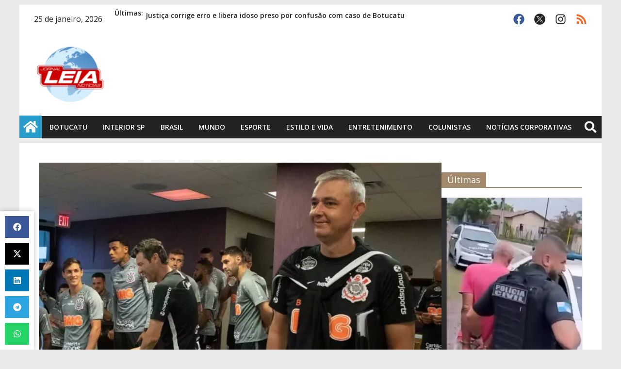

--- FILE ---
content_type: text/html; charset=utf-8
request_url: https://www.google.com/recaptcha/api2/aframe
body_size: 266
content:
<!DOCTYPE HTML><html><head><meta http-equiv="content-type" content="text/html; charset=UTF-8"></head><body><script nonce="0fSb-f67HI3zafQLgPsiNA">/** Anti-fraud and anti-abuse applications only. See google.com/recaptcha */ try{var clients={'sodar':'https://pagead2.googlesyndication.com/pagead/sodar?'};window.addEventListener("message",function(a){try{if(a.source===window.parent){var b=JSON.parse(a.data);var c=clients[b['id']];if(c){var d=document.createElement('img');d.src=c+b['params']+'&rc='+(localStorage.getItem("rc::a")?sessionStorage.getItem("rc::b"):"");window.document.body.appendChild(d);sessionStorage.setItem("rc::e",parseInt(sessionStorage.getItem("rc::e")||0)+1);localStorage.setItem("rc::h",'1769331590869');}}}catch(b){}});window.parent.postMessage("_grecaptcha_ready", "*");}catch(b){}</script></body></html>

--- FILE ---
content_type: application/javascript; charset=utf-8
request_url: https://fundingchoicesmessages.google.com/f/AGSKWxWxSa21AYpw7K8OOeyKmFaiYYccd3kNYnVYByoYOxNxxoSBrwdchKbYsnjyfhanB3fQydmxYbUaa1-p7u7gxFEqQUn_EHkMalcp_6Mh2-yg4cjMB43QJmfgo6NLz08yBeP7AP4vP8vq9J9FfYzfPWCLQrRljVE_McSoz4GLZTU_twF2pAWIjWIHAxRI/_/banner/adv_-image/Ads//468x60ad._180x300_/adperf_
body_size: -1289
content:
window['e497fb72-e21e-46d7-94a8-08473f732ffe'] = true;